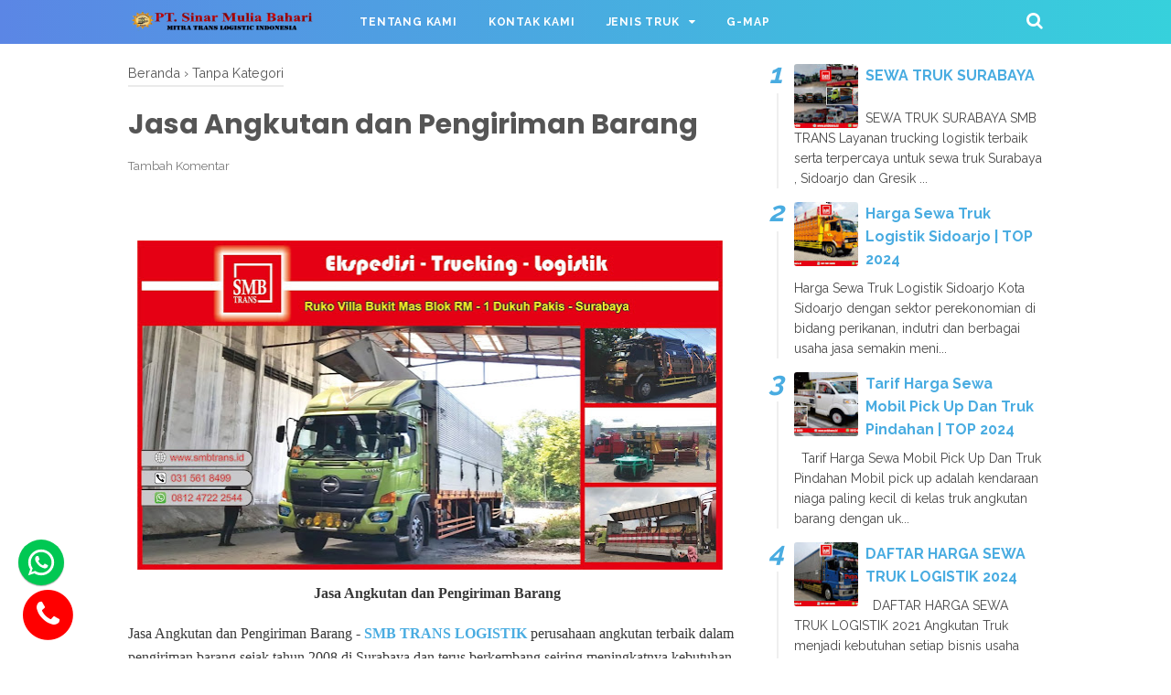

--- FILE ---
content_type: text/javascript; charset=UTF-8
request_url: http://www.smbtrans.id/feeds/posts/summary?alt=json-in-script&orderby=updated&start-index=18&max-results=8&callback=showRelatedPost
body_size: 5144
content:
// API callback
showRelatedPost({"version":"1.0","encoding":"UTF-8","feed":{"xmlns":"http://www.w3.org/2005/Atom","xmlns$openSearch":"http://a9.com/-/spec/opensearchrss/1.0/","xmlns$blogger":"http://schemas.google.com/blogger/2008","xmlns$georss":"http://www.georss.org/georss","xmlns$gd":"http://schemas.google.com/g/2005","xmlns$thr":"http://purl.org/syndication/thread/1.0","id":{"$t":"tag:blogger.com,1999:blog-4423002373935688090"},"updated":{"$t":"2025-05-08T09:59:28.554+07:00"},"title":{"type":"text","$t":"SMB TRANS - Ekspedisi Murah - Sewa Truk Surabaya"},"subtitle":{"type":"html","$t":"EKSPEDISI MURAH - Sewa Truk Surabaya\nJasa ekspedisi dan sewa truk di Surabaya yang berdiri sejak 2008, telah berpengalaman dalam logistik pengiriman barang.\n\nServis ekspedisi kargo dan transportasi dari Surabaya ke seluruh Indonesia dengan tarif harga truk serta ongkos kirim murah sesuai dengan kebutuhan logistik Anda. \nKepuasan Anda menjadi prioritas utama kami.\n\nKeunggulan ekspedisi SMB TRANS :\n1. Harga murah\n2. Tepat waktu\n3. Aman\n4. Terpercaya \u0026amp; Profesional\n5. Gratis penjemputan barang"},"link":[{"rel":"http://schemas.google.com/g/2005#feed","type":"application/atom+xml","href":"http:\/\/www.smbtrans.id\/feeds\/posts\/summary"},{"rel":"self","type":"application/atom+xml","href":"http:\/\/www.blogger.com\/feeds\/4423002373935688090\/posts\/summary?alt=json-in-script\u0026start-index=18\u0026max-results=8\u0026orderby=updated"},{"rel":"alternate","type":"text/html","href":"http:\/\/www.smbtrans.id\/"},{"rel":"hub","href":"http://pubsubhubbub.appspot.com/"},{"rel":"previous","type":"application/atom+xml","href":"http:\/\/www.blogger.com\/feeds\/4423002373935688090\/posts\/summary?alt=json-in-script\u0026start-index=10\u0026max-results=8\u0026orderby=updated"},{"rel":"next","type":"application/atom+xml","href":"http:\/\/www.blogger.com\/feeds\/4423002373935688090\/posts\/summary?alt=json-in-script\u0026start-index=26\u0026max-results=8\u0026orderby=updated"}],"author":[{"name":{"$t":"SMB TRANS LOGISTIK"},"uri":{"$t":"http:\/\/www.blogger.com\/profile\/14583820077893177351"},"email":{"$t":"noreply@blogger.com"},"gd$image":{"rel":"http://schemas.google.com/g/2005#thumbnail","width":"32","height":"32","src":"\/\/blogger.googleusercontent.com\/img\/b\/R29vZ2xl\/AVvXsEijXpBdkg4yWvNzeaIRGbvO2XnoegIMD78on3oW_RGzaQsI5_8XoaE8Vn37WFMIUcerUaXu8vp3gP_Tb1k74VJa1SRRJZxpO9mrETRirz6QiEQOSoXqvooyo41f53n72qU\/s113\/fbtruk.jpg"}}],"generator":{"version":"7.00","uri":"http://www.blogger.com","$t":"Blogger"},"openSearch$totalResults":{"$t":"45"},"openSearch$startIndex":{"$t":"18"},"openSearch$itemsPerPage":{"$t":"8"},"entry":[{"id":{"$t":"tag:blogger.com,1999:blog-4423002373935688090.post-120892786009460785"},"published":{"$t":"2017-03-21T09:54:00.003+07:00"},"updated":{"$t":"2022-02-08T20:05:39.767+07:00"},"title":{"type":"text","$t":"SEWA TRUK BOX SURABAYA JOGJA"},"summary":{"type":"text","$t":"\n\n\n\n\n\n\n\n\nSEWA TRUK BOX SURABAYA JOGJA\n\n\nANDA SEDANG MEMBUTUHKAN TRUK BOX SURABAYA KE JOGJA?! DISINI TEMPATNYA !!!\nSMB TRANS - Sewa Truk Surabaya\u0026nbsp;perusahaan penyedia Jasa Ekspedisi dan persewaan truk yang sudah tidak diragukan lagi kinerjanya, pelayanan yang cepat, tepat, aman dan handal dalam bidang pengiriman barang.\n\nTruk box adalah jenis angkutan barang tertutup yang sangat membantu dalam"},"link":[{"rel":"replies","type":"application/atom+xml","href":"http:\/\/www.smbtrans.id\/feeds\/120892786009460785\/comments\/default","title":"Posting Komentar"},{"rel":"replies","type":"text/html","href":"http:\/\/www.smbtrans.id\/2017\/03\/sewa-truk-colt-diesel-long-surabaya.html#comment-form","title":"0 Komentar"},{"rel":"edit","type":"application/atom+xml","href":"http:\/\/www.blogger.com\/feeds\/4423002373935688090\/posts\/default\/120892786009460785"},{"rel":"self","type":"application/atom+xml","href":"http:\/\/www.blogger.com\/feeds\/4423002373935688090\/posts\/default\/120892786009460785"},{"rel":"alternate","type":"text/html","href":"http:\/\/www.smbtrans.id\/2017\/03\/sewa-truk-colt-diesel-long-surabaya.html","title":"SEWA TRUK BOX SURABAYA JOGJA"}],"author":[{"name":{"$t":"Unknown"},"email":{"$t":"noreply@blogger.com"},"gd$image":{"rel":"http://schemas.google.com/g/2005#thumbnail","width":"16","height":"16","src":"https:\/\/img1.blogblog.com\/img\/b16-rounded.gif"}}],"media$thumbnail":{"xmlns$media":"http://search.yahoo.com/mrss/","url":"https:\/\/blogger.googleusercontent.com\/img\/b\/R29vZ2xl\/AVvXsEj3Gd3lOC9on5_9SqyxVEKsJPT0i-xaAf_3dxCSX1sp4AOTAEo1xn-spkZtBcsswWV7C2pq2eQohG-Q9cjZ3JHKQ71CxhqL-vPcojooCXYLucJ0Ph8rSk8FZvkCztC0CKuMD2tEXfN79SI\/s72-c\/sewa+carter+truk+surabaya.jpg","height":"72","width":"72"},"thr$total":{"$t":"0"},"georss$featurename":{"$t":"Jl. Bratang Gede VI B No.7A, Ngagelrejo, Wonokromo, Kota SBY, Jawa Timur 60245, Indonesia"},"georss$point":{"$t":"-7.300038 112.75169800000003"},"georss$box":{"$t":"-7.5520505 112.42897450000004 -7.0480255 113.07442150000003"}},{"id":{"$t":"tag:blogger.com,1999:blog-4423002373935688090.post-7345491361632485020"},"published":{"$t":"2017-03-20T09:54:00.007+07:00"},"updated":{"$t":"2022-02-08T19:58:47.206+07:00"},"title":{"type":"text","$t":"SEWA TRUK TRONTON SURABAYA JAKARTA"},"summary":{"type":"text","$t":"\n\n\n\nSEWA TRUK TRONTON SURABAYA JAKARTA\n\nSMB TRANS Jasa rental dan sewa\/carter trucking tronton di Surabaya yang sudah berdiri sejak tahun 2008 bekerjasama dengan pabrikan besar di Jawa Timur dan Jawa Barat.\n\nPara pengusaha dan pabrikan yang setiap hari melakukan pengiriman barang luar kota dan antar provinsi sering kali dengan jumlah yang besar dan puluhan ton, demi menekan cost pengiriman "},"link":[{"rel":"replies","type":"application/atom+xml","href":"http:\/\/www.smbtrans.id\/feeds\/7345491361632485020\/comments\/default","title":"Posting Komentar"},{"rel":"replies","type":"text/html","href":"http:\/\/www.smbtrans.id\/2017\/03\/sewa-truk-tronton-bak-buka-samping-surabaya.html#comment-form","title":"0 Komentar"},{"rel":"edit","type":"application/atom+xml","href":"http:\/\/www.blogger.com\/feeds\/4423002373935688090\/posts\/default\/7345491361632485020"},{"rel":"self","type":"application/atom+xml","href":"http:\/\/www.blogger.com\/feeds\/4423002373935688090\/posts\/default\/7345491361632485020"},{"rel":"alternate","type":"text/html","href":"http:\/\/www.smbtrans.id\/2017\/03\/sewa-truk-tronton-bak-buka-samping-surabaya.html","title":"SEWA TRUK TRONTON SURABAYA JAKARTA"}],"author":[{"name":{"$t":"Unknown"},"email":{"$t":"noreply@blogger.com"},"gd$image":{"rel":"http://schemas.google.com/g/2005#thumbnail","width":"16","height":"16","src":"https:\/\/img1.blogblog.com\/img\/b16-rounded.gif"}}],"media$thumbnail":{"xmlns$media":"http://search.yahoo.com/mrss/","url":"https:\/\/blogger.googleusercontent.com\/img\/b\/R29vZ2xl\/AVvXsEjW6d2nQ4DcdD-sz3oLfwstv-UXyYpNioPLBOeAnm3C25j1REgAddFeeZ2ap_NoUcI8TbX6zMDsg9IbGkjX-74n1pVsxOjZPWMPNZdmpAlZtQ78XwTN3kD66XQuhIhnjs0AtnpXhFA34wo\/s72-w640-h364-c\/truk+tronton.jpg","height":"72","width":"72"},"thr$total":{"$t":"0"},"georss$featurename":{"$t":"Ruko Villa Bukit Mas Blok RM, Jl. KH Abdul Wahab Siamin Surabaya No.15, Dukuh Kupang, Kec. Dukuhpakis, Kota SBY, Jawa Timur 60225, Indonesia"},"georss$point":{"$t":"-7.2983911999999984 112.7074379"},"georss$box":{"$t":"-77.791194393240374 -27.917562099999998 63.194411993240379 -106.6675621"}},{"id":{"$t":"tag:blogger.com,1999:blog-4423002373935688090.post-1397010552536894431"},"published":{"$t":"2017-03-18T09:55:00.008+07:00"},"updated":{"$t":"2022-01-30T21:35:31.395+07:00"},"title":{"type":"text","$t":"Sewa Truk Fuso Surabaya"},"summary":{"type":"text","$t":"Sewa Truk Fuso SurabayaSMB TRANS Perusahaan jasa ekspedisi dan sewa angkutan truk di Surabaya yang selalu memberikan solusi terbaik\u0026nbsp; pengiriman barang Anda.Jasa sewa truk fuso kami cukup banyak diminati oleh para pelaku project dan pabrikasi di Surabaya dan Jakarta.\n\nTruk fuso atau bisa disebut juga dengan truk engkel 6 roda dengan kapasitas muat 30kubik dan beban barang hingga 7000kgServis "},"link":[{"rel":"replies","type":"application/atom+xml","href":"http:\/\/www.smbtrans.id\/feeds\/1397010552536894431\/comments\/default","title":"Posting Komentar"},{"rel":"replies","type":"text/html","href":"http:\/\/www.smbtrans.id\/2017\/03\/sewa-truk-fuso-box-surabaya.html#comment-form","title":"0 Komentar"},{"rel":"edit","type":"application/atom+xml","href":"http:\/\/www.blogger.com\/feeds\/4423002373935688090\/posts\/default\/1397010552536894431"},{"rel":"self","type":"application/atom+xml","href":"http:\/\/www.blogger.com\/feeds\/4423002373935688090\/posts\/default\/1397010552536894431"},{"rel":"alternate","type":"text/html","href":"http:\/\/www.smbtrans.id\/2017\/03\/sewa-truk-fuso-box-surabaya.html","title":"Sewa Truk Fuso Surabaya"}],"author":[{"name":{"$t":"Unknown"},"email":{"$t":"noreply@blogger.com"},"gd$image":{"rel":"http://schemas.google.com/g/2005#thumbnail","width":"16","height":"16","src":"https:\/\/img1.blogblog.com\/img\/b16-rounded.gif"}}],"media$thumbnail":{"xmlns$media":"http://search.yahoo.com/mrss/","url":"https:\/\/blogger.googleusercontent.com\/img\/b\/R29vZ2xl\/AVvXsEhpPVZPKscjWf8YOamwZmgBfb1crZIB-iJ1_y0gsurUTciMA-dhQUhtzkRG8c0Z8tTRhUrWVydtla-mi8xHQAv0DZW3jTbi-8WrXmp5tHpLMTVwjC_adUSViOX5VWRsWiX_JZihZz0-BM8\/s72-w640-h360-c\/truk+fuso.jpg","height":"72","width":"72"},"thr$total":{"$t":"0"},"georss$featurename":{"$t":"Ruko Villa Bukit Mas Blok RN, Jl. KH Abdul Wahab Siamin Surabaya No.15, Dukuh Kupang, Kec. Dukuhpakis, Kota SBY, Jawa Timur 60225, Indonesia"},"georss$point":{"$t":"-7.2983911999999984 112.7074379"},"georss$box":{"$t":"-11.621309212599236 108.31290665 -2.9754731874007616 117.10196915"}},{"id":{"$t":"tag:blogger.com,1999:blog-4423002373935688090.post-4973076233630353804"},"published":{"$t":"2017-03-17T10:00:00.111+07:00"},"updated":{"$t":"2022-01-30T21:14:03.074+07:00"},"title":{"type":"text","$t":"Sewa Truk Wing Box Surabaya"},"summary":{"type":"text","$t":"\n\n\n\n\n\nSewa Truk Wing Box SurabayaSMB TRANS Vendor trucking \/ jasa sewa truk tronton wing box untuk angkutan pengiriman barang dalam jumlah besar dari Surabaya dan Jakarta ke seluruh Indonesia.Sewa truk Surabaya adalah salah satu jasa dari perusahaan trucking kami yang terus berkembang untuk memenuhi permintaan pengiriman barang dari pabrikasi, project maupun perorangan.Jasa sewa truk wing box "},"link":[{"rel":"replies","type":"application/atom+xml","href":"http:\/\/www.smbtrans.id\/feeds\/4973076233630353804\/comments\/default","title":"Posting Komentar"},{"rel":"replies","type":"text/html","href":"http:\/\/www.smbtrans.id\/2017\/03\/sewa-truk-wing-box-surabaya.html#comment-form","title":"0 Komentar"},{"rel":"edit","type":"application/atom+xml","href":"http:\/\/www.blogger.com\/feeds\/4423002373935688090\/posts\/default\/4973076233630353804"},{"rel":"self","type":"application/atom+xml","href":"http:\/\/www.blogger.com\/feeds\/4423002373935688090\/posts\/default\/4973076233630353804"},{"rel":"alternate","type":"text/html","href":"http:\/\/www.smbtrans.id\/2017\/03\/sewa-truk-wing-box-surabaya.html","title":"Sewa Truk Wing Box Surabaya"}],"author":[{"name":{"$t":"Unknown"},"email":{"$t":"noreply@blogger.com"},"gd$image":{"rel":"http://schemas.google.com/g/2005#thumbnail","width":"16","height":"16","src":"https:\/\/img1.blogblog.com\/img\/b16-rounded.gif"}}],"media$thumbnail":{"xmlns$media":"http://search.yahoo.com/mrss/","url":"https:\/\/blogger.googleusercontent.com\/img\/b\/R29vZ2xl\/AVvXsEjlomGqL5Ix_wmGVT0VBvhBNTNtgzc6CJmIqKZ2BupYWXlZwdkjx_bS2Ggz1CJXSfVEVgwMozzoO0oaqajuLiikoMduK60zpa9g0kVYFdF0jeZuVrGiyZrt0BIy7MpUcWVmn0FrAgfzH6o\/s72-w640-h421-c\/Trucking+Wingbox.jpg","height":"72","width":"72"},"thr$total":{"$t":"0"},"georss$featurename":{"$t":"Jl. Bratang Gede VI B No.7A, Ngagelrejo, Wonokromo, Kota SBY, Jawa Timur 60245, Indonesia"},"georss$point":{"$t":"-7.300038 112.75169800000003"},"georss$box":{"$t":"-37.9952135 71.443104000000034 23.3951375 154.06029200000003"}},{"id":{"$t":"tag:blogger.com,1999:blog-4423002373935688090.post-5162810922856118575"},"published":{"$t":"2017-05-11T06:28:00.011+07:00"},"updated":{"$t":"2022-01-30T21:06:52.477+07:00"},"title":{"type":"text","$t":"SEWA TRUK SURABAYA"},"summary":{"type":"text","$t":"\n\n\n\n\n\n\n\n\n\n\n\nSEWA TRUK SURABAYASMB TRANS Layanan trucking logistik terbaik serta terpercaya untuk sewa truk Surabaya, Sidoarjo dan Gresik untuk pengiriman barang industri dan material project di beberapa kabupaten Jawa Timur diantaranya Lamongan, Pasuruan,\u0026nbsp;Malang, Mojokerto, Sidoarjo dan Gresik untuk layanan sewa truk Surabaya.SMB TRANS dengan armada truk lengkap, booking truk yang fleksibel,"},"link":[{"href":"http:\/\/www.smbtrans.id\/2017\/04\/sewa-truk-box-murah-smb-trans.html","length":"0","rel":"enclosure","type":"text\/html"},{"rel":"replies","type":"application/atom+xml","href":"http:\/\/www.smbtrans.id\/feeds\/5162810922856118575\/comments\/default","title":"Posting Komentar"},{"rel":"replies","type":"text/html","href":"http:\/\/www.smbtrans.id\/2017\/05\/sewa-truk-surabaya.html#comment-form","title":"0 Komentar"},{"rel":"edit","type":"application/atom+xml","href":"http:\/\/www.blogger.com\/feeds\/4423002373935688090\/posts\/default\/5162810922856118575"},{"rel":"self","type":"application/atom+xml","href":"http:\/\/www.blogger.com\/feeds\/4423002373935688090\/posts\/default\/5162810922856118575"},{"rel":"alternate","type":"text/html","href":"http:\/\/www.smbtrans.id\/2017\/05\/sewa-truk-surabaya.html","title":"SEWA TRUK SURABAYA"}],"author":[{"name":{"$t":"SMB TRANS LOGISTIK"},"uri":{"$t":"http:\/\/www.blogger.com\/profile\/14583820077893177351"},"email":{"$t":"noreply@blogger.com"},"gd$image":{"rel":"http://schemas.google.com/g/2005#thumbnail","width":"32","height":"32","src":"\/\/blogger.googleusercontent.com\/img\/b\/R29vZ2xl\/AVvXsEijXpBdkg4yWvNzeaIRGbvO2XnoegIMD78on3oW_RGzaQsI5_8XoaE8Vn37WFMIUcerUaXu8vp3gP_Tb1k74VJa1SRRJZxpO9mrETRirz6QiEQOSoXqvooyo41f53n72qU\/s113\/fbtruk.jpg"}}],"media$thumbnail":{"xmlns$media":"http://search.yahoo.com/mrss/","url":"https:\/\/blogger.googleusercontent.com\/img\/b\/R29vZ2xl\/AVvXsEhARIxelk_Lk3keNXsRKE2lviBeRPVfnjAgus70EyJgpQ5ZcEOO9JKd0ERZ-3MBSqPDaXNDAZxnYdQKRRm1v9TaCNE0tdiBWXVsqM4mQruivM4aRHz54xd-87Yq0NJOJRSbxgSi3ezRcqk\/s72-w640-h374-c\/sewa+truk+surabaya.jpg","height":"72","width":"72"},"thr$total":{"$t":"0"},"georss$featurename":{"$t":"Ruko Villa Bukit Mas Blok RM, Jl. KH Abdul Wahab Siamin Surabaya No.15, Dukuh Kupang, Kec. Dukuhpakis, Kota SBY, Jawa Timur 60225, Indonesia"},"georss$point":{"$t":"-7.2983911999999984 112.7074379"},"georss$box":{"$t":"-61.398672347734774 42.3949379 46.801889947734779 -176.9800621"}},{"id":{"$t":"tag:blogger.com,1999:blog-4423002373935688090.post-1570560880002980696"},"published":{"$t":"2021-10-29T15:49:00.001+07:00"},"updated":{"$t":"2021-10-29T15:50:31.746+07:00"},"title":{"type":"text","$t":"Ongkir Cargo Surabaya ke Kalimantan Selatan \u0026 Kalimantan Timur"},"summary":{"type":"text","$t":"\u0026nbsp;Ongkir Cargo Surabaya ke Kalimantan Selatan \u0026amp; Kalimantan TimurOngkir atau biasa disebut ongkos kirim adalah hal penting sebelum Anda bertransaksi dengan jasa ekspedisi Surabaya Kalimantan, berbagai penawaran promo free ongkir dan gratis penjemputan barang tentunya tergantung dari jenis barang, ukuran dan banyaknya barang. Tarif jasa ekspedisi yang rendah bisa anda dapatkan jika load "},"link":[{"rel":"replies","type":"application/atom+xml","href":"http:\/\/www.smbtrans.id\/feeds\/1570560880002980696\/comments\/default","title":"Posting Komentar"},{"rel":"replies","type":"text/html","href":"http:\/\/www.smbtrans.id\/2021\/10\/ongkir-cargo-surabaya-ke-kalimantan.html#comment-form","title":"0 Komentar"},{"rel":"edit","type":"application/atom+xml","href":"http:\/\/www.blogger.com\/feeds\/4423002373935688090\/posts\/default\/1570560880002980696"},{"rel":"self","type":"application/atom+xml","href":"http:\/\/www.blogger.com\/feeds\/4423002373935688090\/posts\/default\/1570560880002980696"},{"rel":"alternate","type":"text/html","href":"http:\/\/www.smbtrans.id\/2021\/10\/ongkir-cargo-surabaya-ke-kalimantan.html","title":"Ongkir Cargo Surabaya ke Kalimantan Selatan \u0026 Kalimantan Timur"}],"author":[{"name":{"$t":"SMB TRANS LOGISTIK"},"uri":{"$t":"http:\/\/www.blogger.com\/profile\/14583820077893177351"},"email":{"$t":"noreply@blogger.com"},"gd$image":{"rel":"http://schemas.google.com/g/2005#thumbnail","width":"32","height":"32","src":"\/\/blogger.googleusercontent.com\/img\/b\/R29vZ2xl\/AVvXsEijXpBdkg4yWvNzeaIRGbvO2XnoegIMD78on3oW_RGzaQsI5_8XoaE8Vn37WFMIUcerUaXu8vp3gP_Tb1k74VJa1SRRJZxpO9mrETRirz6QiEQOSoXqvooyo41f53n72qU\/s113\/fbtruk.jpg"}}],"media$thumbnail":{"xmlns$media":"http://search.yahoo.com/mrss/","url":"https:\/\/blogger.googleusercontent.com\/img\/b\/R29vZ2xl\/AVvXsEgcYiEtf6T0QFHL5mRhY571XRhktbkh6Qv5RINU6Slfqhe7wig3v7kf5Zz_hy2H0t9ispYmYBybVsxd7lxT9EfpokrKj15hHnbzHqIxj-nIsvs-TlkM15s_B0q81oQXsYHdY3Xkpo-mK_U\/s72-w640-h366-c\/ongkir+balikpapan.jpg","height":"72","width":"72"},"thr$total":{"$t":"0"},"georss$featurename":{"$t":"RM-1, Ruko Villa Bukit Mas, Dukuh Pakis, Kec. Dukuhpakis, Kota SBY, Jawa Timur 60225, Indonesia"},"georss$point":{"$t":"-7.2978636 112.7075216"},"georss$box":{"$t":"-35.608097436178845 77.5512716 21.012370236178846 147.8637716"}},{"id":{"$t":"tag:blogger.com,1999:blog-4423002373935688090.post-3493958826077624616"},"published":{"$t":"2021-10-28T23:03:00.000+07:00"},"updated":{"$t":"2021-10-28T23:03:03.080+07:00"},"title":{"type":"text","$t":"Ekspedisi Cargo Banjarmasin \u0026 Balikpapan"},"summary":{"type":"text","$t":"Ekspedisi Cargo Balikpapan \u0026amp; BanjarmasinEkspedisi Cargo Balikpapan \u0026amp; Banjarmasin produk layanan SMB TRANS dari Surabaya dan Jakarta untuk kiriman barang yang spesifik ke Balikpapan serta Banjarmasin secara door to door. Meningkatnya pasar logistik ke Balikpapan dan Banjarmasin membuka peluang bagi penyedia jasa ekspedisi cargo di Surabaya dan Jakarta untuk berkontribusi dalam pengiriman "},"link":[{"rel":"replies","type":"application/atom+xml","href":"http:\/\/www.smbtrans.id\/feeds\/3493958826077624616\/comments\/default","title":"Posting Komentar"},{"rel":"replies","type":"text/html","href":"http:\/\/www.smbtrans.id\/2021\/10\/ekspedisi-cargo-banjarmasin-balikpapan.html#comment-form","title":"0 Komentar"},{"rel":"edit","type":"application/atom+xml","href":"http:\/\/www.blogger.com\/feeds\/4423002373935688090\/posts\/default\/3493958826077624616"},{"rel":"self","type":"application/atom+xml","href":"http:\/\/www.blogger.com\/feeds\/4423002373935688090\/posts\/default\/3493958826077624616"},{"rel":"alternate","type":"text/html","href":"http:\/\/www.smbtrans.id\/2021\/10\/ekspedisi-cargo-banjarmasin-balikpapan.html","title":"Ekspedisi Cargo Banjarmasin \u0026 Balikpapan"}],"author":[{"name":{"$t":"SMB TRANS LOGISTIK"},"uri":{"$t":"http:\/\/www.blogger.com\/profile\/14583820077893177351"},"email":{"$t":"noreply@blogger.com"},"gd$image":{"rel":"http://schemas.google.com/g/2005#thumbnail","width":"32","height":"32","src":"\/\/blogger.googleusercontent.com\/img\/b\/R29vZ2xl\/AVvXsEijXpBdkg4yWvNzeaIRGbvO2XnoegIMD78on3oW_RGzaQsI5_8XoaE8Vn37WFMIUcerUaXu8vp3gP_Tb1k74VJa1SRRJZxpO9mrETRirz6QiEQOSoXqvooyo41f53n72qU\/s113\/fbtruk.jpg"}}],"media$thumbnail":{"xmlns$media":"http://search.yahoo.com/mrss/","url":"https:\/\/blogger.googleusercontent.com\/img\/b\/R29vZ2xl\/AVvXsEiVz2n8uPMqHo4HdBlSg9vEGQjnCzItxO7oSNMKDSkF9Uo78bc44KtU-hI8xHaJT4wt3phfyXUrpgvbeVXrMYygv__BFq4Ky2Vjt_PXBP19HbfnVAvT0vihphBc8g7GEeShuGVSpacCVCg\/s72-w640-h364-c\/Cargo+Balikpapan.jpg","height":"72","width":"72"},"thr$total":{"$t":"0"},"georss$featurename":{"$t":"RM-1, Ruko Villa Bukit Mas, Dukuh Pakis, Kec. Dukuhpakis, Kota SBY, Jawa Timur 60225, Indonesia"},"georss$point":{"$t":"-7.2978636 112.7075216"},"georss$box":{"$t":"-35.608097436178845 77.5512716 21.012370236178846 147.8637716"}},{"id":{"$t":"tag:blogger.com,1999:blog-4423002373935688090.post-1656483113829784854"},"published":{"$t":"2017-04-14T15:47:00.006+07:00"},"updated":{"$t":"2021-10-27T17:08:53.525+07:00"},"title":{"type":"text","$t":"JASA SEWA TRUK BOX "},"summary":{"type":"text","$t":"\n\n\n\n\n\nJASA SEWA TRUK BOXSMB TRANS Perusahaan vendor trucking bergerak di bidang jasa sewa truk box dan angkutan truk besar dengan spesialis Jasa Sewa Truk Box dari Surabaya, Sidoarjo, Gresik dan Malang.Hampir semua persewaan truk menyediakan truk box karena banyak sekali perusahaan-perusahaan besar distributor yang membutuhkan truk box untuk pengiriman barang, dari segi keamanan barang sangat "},"link":[{"rel":"replies","type":"application/atom+xml","href":"http:\/\/www.smbtrans.id\/feeds\/1656483113829784854\/comments\/default","title":"Posting Komentar"},{"rel":"replies","type":"text/html","href":"http:\/\/www.smbtrans.id\/2017\/04\/sewa-truk-box-murah-smb-trans.html#comment-form","title":"0 Komentar"},{"rel":"edit","type":"application/atom+xml","href":"http:\/\/www.blogger.com\/feeds\/4423002373935688090\/posts\/default\/1656483113829784854"},{"rel":"self","type":"application/atom+xml","href":"http:\/\/www.blogger.com\/feeds\/4423002373935688090\/posts\/default\/1656483113829784854"},{"rel":"alternate","type":"text/html","href":"http:\/\/www.smbtrans.id\/2017\/04\/sewa-truk-box-murah-smb-trans.html","title":"JASA SEWA TRUK BOX "}],"author":[{"name":{"$t":"SMB TRANS LOGISTIK"},"uri":{"$t":"http:\/\/www.blogger.com\/profile\/14583820077893177351"},"email":{"$t":"noreply@blogger.com"},"gd$image":{"rel":"http://schemas.google.com/g/2005#thumbnail","width":"32","height":"32","src":"\/\/blogger.googleusercontent.com\/img\/b\/R29vZ2xl\/AVvXsEijXpBdkg4yWvNzeaIRGbvO2XnoegIMD78on3oW_RGzaQsI5_8XoaE8Vn37WFMIUcerUaXu8vp3gP_Tb1k74VJa1SRRJZxpO9mrETRirz6QiEQOSoXqvooyo41f53n72qU\/s113\/fbtruk.jpg"}}],"media$thumbnail":{"xmlns$media":"http://search.yahoo.com/mrss/","url":"https:\/\/blogger.googleusercontent.com\/img\/b\/R29vZ2xl\/AVvXsEjI_zSDjT0YO-uW-xOIu0wyztt7cUu9R2IGmWOICUWn9nX7Jd_ZlQbzGlMp80Rqppu3Kj0moDcte9-WhPMaN449ZbsJ9V-ReKsUwuS-de4ZCKbXkR4_-i6x1yVzXnjzXlyAuosYg5cMm44\/s72-w640-h420-c\/Jasa+sewa+truk+box.jpg","height":"72","width":"72"},"thr$total":{"$t":"0"},"georss$featurename":{"$t":"Jl. Bratang Gede VI B No.7A, Ngagelrejo, Wonokromo, Kota SBY, Jawa Timur 60245, Indonesia"},"georss$point":{"$t":"-7.300038 112.75169800000003"},"georss$box":{"$t":"-37.997181499999996 71.443104000000034 23.3971055 154.06029200000003"}}]}});

--- FILE ---
content_type: text/javascript; charset=UTF-8
request_url: http://www.smbtrans.id/feeds/posts/summary?alt=json-in-script&orderby=updated&max-results=0&callback=randomRelatedIndex
body_size: 1165
content:
// API callback
randomRelatedIndex({"version":"1.0","encoding":"UTF-8","feed":{"xmlns":"http://www.w3.org/2005/Atom","xmlns$openSearch":"http://a9.com/-/spec/opensearchrss/1.0/","xmlns$blogger":"http://schemas.google.com/blogger/2008","xmlns$georss":"http://www.georss.org/georss","xmlns$gd":"http://schemas.google.com/g/2005","xmlns$thr":"http://purl.org/syndication/thread/1.0","id":{"$t":"tag:blogger.com,1999:blog-4423002373935688090"},"updated":{"$t":"2025-05-08T09:59:28.554+07:00"},"title":{"type":"text","$t":"SMB TRANS - Ekspedisi Murah - Sewa Truk Surabaya"},"subtitle":{"type":"html","$t":"EKSPEDISI MURAH - Sewa Truk Surabaya\nJasa ekspedisi dan sewa truk di Surabaya yang berdiri sejak 2008, telah berpengalaman dalam logistik pengiriman barang.\n\nServis ekspedisi kargo dan transportasi dari Surabaya ke seluruh Indonesia dengan tarif harga truk serta ongkos kirim murah sesuai dengan kebutuhan logistik Anda. \nKepuasan Anda menjadi prioritas utama kami.\n\nKeunggulan ekspedisi SMB TRANS :\n1. Harga murah\n2. Tepat waktu\n3. Aman\n4. Terpercaya \u0026amp; Profesional\n5. Gratis penjemputan barang"},"link":[{"rel":"http://schemas.google.com/g/2005#feed","type":"application/atom+xml","href":"http:\/\/www.smbtrans.id\/feeds\/posts\/summary"},{"rel":"self","type":"application/atom+xml","href":"http:\/\/www.blogger.com\/feeds\/4423002373935688090\/posts\/summary?alt=json-in-script\u0026max-results=0\u0026orderby=updated"},{"rel":"alternate","type":"text/html","href":"http:\/\/www.smbtrans.id\/"},{"rel":"hub","href":"http://pubsubhubbub.appspot.com/"}],"author":[{"name":{"$t":"SMB TRANS LOGISTIK"},"uri":{"$t":"http:\/\/www.blogger.com\/profile\/14583820077893177351"},"email":{"$t":"noreply@blogger.com"},"gd$image":{"rel":"http://schemas.google.com/g/2005#thumbnail","width":"32","height":"32","src":"\/\/blogger.googleusercontent.com\/img\/b\/R29vZ2xl\/AVvXsEijXpBdkg4yWvNzeaIRGbvO2XnoegIMD78on3oW_RGzaQsI5_8XoaE8Vn37WFMIUcerUaXu8vp3gP_Tb1k74VJa1SRRJZxpO9mrETRirz6QiEQOSoXqvooyo41f53n72qU\/s113\/fbtruk.jpg"}}],"generator":{"version":"7.00","uri":"http://www.blogger.com","$t":"Blogger"},"openSearch$totalResults":{"$t":"45"},"openSearch$startIndex":{"$t":"1"},"openSearch$itemsPerPage":{"$t":"0"}}});